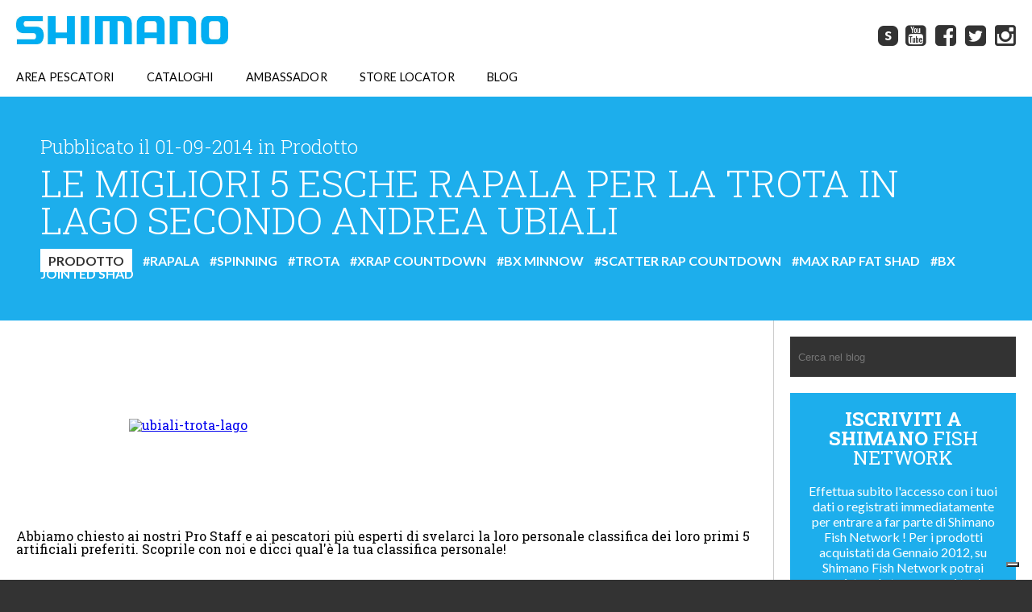

--- FILE ---
content_type: text/html; charset=utf-8
request_url: https://www.shimanofishnetwork.it/blog/2014-09-01/le-migliori-5-esche-rapala-per-la-trota-in-lago-secondo-andrea-ubiali
body_size: 19070
content:
<!DOCTYPE html PUBLIC "-//W3C//DTD XHTML 1.0 Transitional//EN" "http://www.w3.org/TR/xhtml1/DTD/xhtml1-transitional.dtd">
<html xmlns="http://www.w3.org/1999/xhtml">
  <head>
    <script type="text/javascript">
      var _iub = _iub || [];
      _iub.csConfiguration = {"askConsentAtCookiePolicyUpdate":true,"floatingPreferencesButtonDisplay":"bottom-right","perPurposeConsent":true,"siteId":3139759,"whitelabel":false,"cookiePolicyId":25233889,"lang":"it", "banner":{ "acceptButtonDisplay":true,"closeButtonRejects":true,"customizeButtonDisplay":true,"explicitWithdrawal":true,"listPurposes":true,"position":"bottom" }};
    </script>
    <script type="text/javascript" src="//cs.iubenda.com/sync/3139759.js"></script>
    <script type="text/javascript" src="//cdn.iubenda.com/cs/iubenda_cs.js" charset="UTF-8" async></script>
    <script
  src="https://code.jquery.com/jquery-2.2.4.min.js"
  integrity="sha256-BbhdlvQf/xTY9gja0Dq3HiwQF8LaCRTXxZKRutelT44="
  crossorigin="anonymous"></script>
    <script src="https://code.jquery.com/jquery-migrate-1.2.1.js"></script>
    <link rel="icon" type="image/png" href="/favicon.png" />
    <meta name="viewport" content="width=device-width, initial-scale=1">
    <meta http-equiv="Content-Type" content="text/html; charset=utf-8" />
    <title>Le migliori 5 esche Rapala per la trota in Lago secondo Andrea Ubiali | Shimano Fish Network</title>
    <meta property="og:image" content="https://shimano-production.s3.amazonaws.com/uploads/homepage_content/image/42/IMG_0911-930x620.jpg" />
    <link href='https://fonts.googleapis.com/css?family=Lato:100,300,400,700,900' rel='stylesheet' type='text/css'>
    <link href='https://fonts.googleapis.com/css?family=Roboto+Slab:400,300,700' rel='stylesheet' type='text/css'>
    <link href="/assets/application-f47f55791d8e9560dbc60271aca57b0d.css" media="all" rel="stylesheet" type="text/css" />
    <script src="/assets/application-6d34e097fbbb1ea56f6c71d34a994b1e.js" type="text/javascript"></script>
    <meta content="authenticity_token" name="csrf-param" />
<meta content="NsiOzYXn5jJ8Qhj0LdgsQYwbzyiExceAOoNHBfh84PA=" name="csrf-token" />
    <script type="text/javascript">
      var switchTo5x=true;
    </script>
    <script type="text/javascript" src="http://w.sharethis.com/button/buttons.js" async></script>
    <script src="https://maps.googleapis.com/maps/api/js?libraries=places&key=AIzaSyBBOSxDSg-3qle4wJVBR-j14U7A5lI29Gs"></script>
    <!-- HTML5 shim for IE backwards compatibility -->
    <!--[if lt IE 9]>
      <script src="http://html5shim.googlecode.com/svn/trunk/html5.js"></script>
    <![endif]-->
  </head>
  <body class="posts">
    <!-- INIZIO HEADER -->
    <div id="modal" class="modal">
   <h2>Login</h2>
    <p>__</p>
 <form accept-charset="UTF-8" action="/garanzia/sign_in" class="form-inline" method="post"><div style="margin:0;padding:0;display:inline"><input name="utf8" type="hidden" value="&#x2713;" /><input name="authenticity_token" type="hidden" value="NsiOzYXn5jJ8Qhj0LdgsQYwbzyiExceAOoNHBfh84PA=" /></div>
    <input id="session_email" name="session[email]" size="30" type="text" value="Email" />
    <input id="session_password" name="session[password]" size="30" type="password" value="password" />
     <input class="btn blue" name="commit" type="submit" value="Entra" />
    <label class="checkbox">
<input name="session[remember_me]" type="hidden" value="0" /><input id="session_remember_me" name="session[remember_me]" type="checkbox" value="1" /> Ricorda la password
</label>
<p>Non sei ancora registrato?
<a href="/garanzia/registrati" class="">Registrati</a></p>


</form></div>

<!--div id="topheader" class="container">
  <ul>
    <li><a href="/shimano-shop"><i class="fa fa-map-marker"></i> <span>STORE LOCATOR</span></a></li>
    <li><a href="/garanzia"><i class="fa fa-ambulance"></i> <span>ASSISTENZA</span></a></li>
     <li><a target="_blank" href="/garanzia/registrati"><i class="fa fa-envelope-o"></i> <span>NEWSLETTER</span></a></li>
   
    <li><a href="#modal" class="js-modal"><i class="fa fa-user"></i> LOGIN</a></li>
  </ul>
</div-->
<div id="header" class="container">
  <div class="row main">
    <div class="col span_6 logo"><a href="/"><img src="/logo.jpg" alt="" class="logo"></a><a href="#" class="js-menu responsivemenu"><i class="fa fa-bars"></i></a></div>
    <div class="col span_6" id="socialnav">
      <a href="http://fish.shimano-eu.com/content/eu/it_it/Home.html" target="_blank"><i class="shimano"><span>s</span></i></a>
      <a href="https://www.youtube.com/user/FishWithShimanoItaly/videos" target="_blank"><i class="fa fa-youtube-square"></i></a>
      <a href="https://www.facebook.com/Shimano.Pesca?fref=ts" target="_blank"><i class="fa fa-facebook-square"></i></a>
      <a href="https://twitter.com/ShimanoPescaIt" target="_blank">
        <i class="fa fa-twitter-square"></i>
      </a>
      <a href="https://www.instagram.com/shimanopesca/" target="_blank">
        <i class="fa fa-instagram"></i>
      </a>

    </div>
  </div>
  <div class="row main">
    <div class="row span_12">
      <ul class="js-menu-target">
    <li><a href="/garanzia">AREA PESCATORI</a>
    
  </li>

    <li>
      <a href="/cataloghi-shimano">CATALOGHI</a>
      

    </li>
    <li>
      
  <a href="/garanzia/pro-staff">AMBASSADOR</a>
    </li>
     <li>
      <a href="/shimano-shop">STORE LOCATOR</a>
    </li>

    <li>
      <a href="/blog">BLOG</a>
      <div class="subnav">
      <div class="row contents prodotti">
        <div class="col span_3">
          <h2>Garanzia <strong>Shimano</strong></h2>
          <img src="/gar.jpg" alt="">
          <a href="/blog"><i class="fa fa-chevron-right"></i> Iscriviti</a>
          <a href="#"><i class="fa fa-chevron-right"></i> Registra il tuo prodotto</a>
          <a href="#"><i class="fa fa-chevron-right"></i> F.A.Q.</a>
        </div>
        <div class="col span_3">
          <h2>Manuali <strong>Shimano</strong></h2>
          <img src="/man.jpg" alt="">
          <a href="#"><i class="fa fa-chevron-right"></i> Esplosi Mulinelli</a>
          <a href="#"><i class="fa fa-chevron-right"></i> Tutorial</a>
        </div>

      </div>
    </div>

    </li>

  </ul>
    </div>
  </div>
  
  
</div>
    <span id="htrigger">
      <div id="blog" class="container">
    <div class="row header">
    <div class="col span_12">
      <h2>Pubblicato il 01-09-2014 in Prodotto</h2>
      <h1>Le migliori 5 esche Rapala per la trota in Lago secondo Andrea Ubiali</h1>
      <div class="links"> <a href="/blog/category/prodotto" class="green">Prodotto</a>
            <a href="/blog/tag/rapala">#Rapala</a>
                        <a href="/blog/tag/spinning">#Spinning</a>
                        <a href="/blog/tag/trota">#Trota</a>
                        <a href="/blog/tag/xrap-countdown">#xrap countdown</a>
                        <a href="/blog/tag/bx-minnow">#bx minnow</a>
                        <a href="/blog/tag/scatter-rap-countdown">#scatter rap countdown</a>
                        <a href="/blog/tag/max-rap-fat-shad">#max rap fat shad</a>
                        <a href="/blog/tag/bx-jointed-shad">#bx jointed shad</a>
            </div>
     </div>
  </div>
  <div class="row">
    <div class="col span_9 content">

    <p>&nbsp;</p>

<h2><a href="https://shimanofishnetwork.files.wordpress.com/2014/08/ubiali-trota-lago.jpg"><img alt="ubiali-trota-lago" class="alignnone size-large wp-image-4528" src="http://shimanofishnetwork.files.wordpress.com/2014/08/ubiali-trota-lago.jpg?w=640" style="height:334px; width:640px" /></a></h2>

<p>&nbsp;</p>

<h2>Abbiamo chiesto ai nostri Pro Staff e ai pescatori pi&ugrave; esperti di svelarci la loro personale classifica dei loro primi 5 artificiali preferiti. Scoprile con noi e dicci qual&#39;&egrave; la tua classifica personale!</h2>

<p>&nbsp;</p>

<p>&nbsp;</p>

<h2><strong>Rapala Scatter Rap Countdown&nbsp;</strong></h2>

<p><br />
<a href="https://shimanofishnetwork.files.wordpress.com/2014/08/system_640x_scrcd_s_hero.jpg"><img alt="system_640x_SCRCD_S_HERO" class="alignnone size-full wp-image-4531" src="http://shimanofishnetwork.files.wordpress.com/2014/08/system_640x_scrcd_s_hero.jpg" style="height:368px; width:640px" /></a></p>

<p>&nbsp;</p>

<p>&nbsp;</p>

<blockquote>Esca che simula il reale movimento di un piccolo pesce che scappa dal predatore e per questo stimola la trota ad inseguirlo e mangiarlo. Con recupero stop and go&nbsp;stimola anche le trote pi&ugrave; apatiche!</blockquote>

<p>&nbsp;
<p>&nbsp;
<p>&nbsp;</p>
</p>
</p>

<p>&nbsp;</p>

<h2><strong>Rapala Bx Jointed Shad&nbsp;</strong></h2>

<p><br />
<a href="https://shimanofishnetwork.files.wordpress.com/2014/08/system_640x_bxjs_rfp_hero.jpg"><img alt="system_640x_BXJS_RFP_HERO" class="alignnone size-full wp-image-4529" src="http://shimanofishnetwork.files.wordpress.com/2014/08/system_640x_bxjs_rfp_hero.jpg" style="height:484px; width:640px" /></a></p>

<p>&nbsp;</p>

<p>&nbsp;</p>

<blockquote>Esca molto versatile grazie allo snodo che le conferisce un movimento unico e la possibilit&agrave; di usarla in modo del tutto personale e fantasioso; puoi movimentarlo con piccole sbandate laterali e pause che risulteranno molto gradite alle trote!</blockquote>

<p>&nbsp;
<p>&nbsp;
<p>&nbsp;</p>
</p>
</p>

<p>&nbsp;</p>

<h2><strong>Rapala Bx Minnow&nbsp;</strong></h2>

<p><br />
<a href="https://shimanofishnetwork.files.wordpress.com/2014/08/system_640x_bxm_rt.jpg"><img alt="system_640x_BXM_RT" class="alignnone size-full wp-image-4533" src="http://shimanofishnetwork.files.wordpress.com/2014/08/system_640x_bxm_rt.jpg" style="height:174px; width:640px" /></a></p>

<p>&nbsp;</p>

<p>&nbsp;</p>

<blockquote>Esca con un&#39;ottima lanciabilit&agrave;; grazie al nuoto oscillatorio &egrave; molto catturante ed essendo galleggiante &egrave; possibile usarla quando le trote stazionano nei primi strati d&#39;acqua!</blockquote>

<p><br />
<strong>&nbsp;</strong></p>

<p>&nbsp;</p>

<p>&nbsp;</p>

<h2><strong>Rapala Max Rap Fat Shad&nbsp;</strong></h2>

<p><br />
<img alt="system_640x_MXRFS05_FANC_HERO" class="alignnone size-full wp-image-4534" src="http://shimanofishnetwork.files.wordpress.com/2014/08/system_640x_mxrfs05_fanc_hero.jpg" style="height:233px; width:640px" /></p>

<p>&nbsp;</p>

<p>&nbsp;</p>

<blockquote>Un piccolo cranck dall&#39;ottimo movimento; affondando facilmente permette di&nbsp;insidiare le trote quando stazionano negli strati pi&ugrave; profondi e quando sono sullo scalino sotto riva!</blockquote>

<p><br />
<strong>&nbsp;</strong></p>

<p>&nbsp;</p>

<p>&nbsp;</p>

<h2><strong>Rapala X-Rap Countdown 7cm&nbsp;</strong></h2>

<p><br />
<a href="https://shimanofishnetwork.files.wordpress.com/2014/08/system_640x_xrcd07_s_hero.jpg"><img alt="system_640x_XRCD07_S_HERO" class="alignnone size-full wp-image-4532" src="http://shimanofishnetwork.files.wordpress.com/2014/08/system_640x_xrcd07_s_hero.jpg" style="height:310px; width:640px" /></a></p>

<p>&nbsp;</p>

<p>&nbsp;</p>

<blockquote>Ottima esca per la ricerca delle trote a centro lago grazie al peso e alla forma compatta, permette di fare lanci molto lunghi. L&#39;affondamento veloce permette di farlo lavorare a nostro piacimento in tutti gli strati d&#39;acqua!</blockquote>

<p>&nbsp;</p>

<p>&nbsp;</p>

      <div class="socialbuttons">
        <!-- AddThis Button BEGIN -->
        <div class="addthis_toolbox addthis_default_style ">
          <a class="addthis_button_facebook_like" fb:like:layout="button_count"></a>
          <a class="addthis_button_tweet"></a>
          <a class="addthis_button_google_plusone" g:plusone:size="medium"></a>
          <a class="addthis_counter addthis_pill_style"></a>
        </div>
        <script type="text/javascript" src="http://s7.addthis.com/js/250/addthis_widget.js#pubid=ra-4e3173ec6078c1ec"></script>
        <!-- AddThis Button END -->
      </div>
    </div>
    <div class="col span_3 sidebar">
             <div class="search">
       <form class="form-search" method="get" action="/blog">
        <input type="text" class="input-medium search-query" placeholder="Cerca nel blog" name="q">
    </form>
      </div>
      <div class="subscribe">
        <h2>ISCRIVITI A SHIMANO <span>FISH NETWORK</span></h2>
        <p>Effettua subito l'accesso con i tuoi dati o registrati immediatamente per entrare a far parte di Shimano Fish Network !
Per i prodotti acquistati da Gennaio 2012, su Shimano Fish Network potrai registare le tue canne e i tuoi mulinelli da pesca Shimano e Gloomis in pochi clic, abilitando la garanzia per il terzo anno.</p>
        <a href="/garanzia" class="btn">Iscriviti ora</a>
      </div>
      <div class="follow">
        <h2>FOLLOW <span>US</span></h2>
        
      <a href="https://www.youtube.com/user/FishWithShimanoItaly/videos" target="_blank"><i class="fa fa-youtube-square"></i></a>
      <a href="https://www.facebook.com/Shimano.Pesca?fref=ts" target="_blank"><i class="fa fa-facebook-square"></i></a>
       <a href="https://twitter.com/ShimanoPescaIt" target="_blank">
        <i class="fa fa-twitter-square"></i>
      </a>
      <a href="https://www.instagram.com/shimanopesca/" target="_blank">
        <i class="fa fa-instagram"></i>
      </a>
      </div>
      <div class="random">
        <h2>Articolo <span>random</span></h2>
          <a href="/blog/2016-02-08/shimano-corner-concept">
          <img src="https://shimano-production.s3.amazonaws.com/uploads/post/image/733/big_corner.jpg" alt="">
          Shimano Corner Concept
        </a>
      </div>
      <div class="category">
        <h2>CATEGORIE</h2>
<a href="/blog/category/eventi-di-pesca" class="cat ">Eventi di pesca</a>
<a href="/blog/category/magazine" class="cat ">Magazine</a>
<a href="/blog/category/prodotto" class="cat ">Prodotto</a>
<a href="/blog/category/tutorial" class="cat ">Tutorial</a>
      </div>
      <!-- div class="friends">
        <h2>LINK </h2>
        <a href="#">Link</a>
        <a href="#">Link</a>
        <a href="#">Link</a>
        <a href="#">Link</a>
        <a href="#">Link</a>
        <a href="#">Link</a>
        <a href="#">Link</a>
        <a href="#">Link</a>
      </div -->
      <div class="tags">
        <h2>TAG CLOUD</h2>
        <a href="/blog/tag/spinning" class="tag " >#Spinning</a>
        <a href="/blog/tag/carpfishing" class="tag " >#Carpfishing</a>
        <a href="/blog/tag/rapala" class="tag " >#Rapala</a>
        <a href="/blog/tag/surfcasting" class="tag " >#Surfcasting</a>
        <a href="/blog/tag/gara" class="tag " >#Gara</a>
        <a href="/blog/tag/dynamite-baits" class="tag " >#Dynamite Baits</a>
        <a href="/blog/tag/casting" class="tag " >#Casting</a>
        <a href="/blog/tag/traina" class="tag " >#Traina</a>
        <a href="/blog/tag/mare" class="tag " >#Mare</a>
        <a href="/blog/tag/palinsesto" class="tag " >#palinsesto</a>
        <a href="/blog/tag/community" class="tag " >#Community</a>
        <a href="/blog/tag/pesca-al-colpo" class="tag " >#pesca al colpo</a>
        <a href="/blog/tag/italian-fishing-tv" class="tag " >#italian fishing tv</a>
        <a href="/blog/tag/feeder" class="tag " >#feeder</a>
        <a href="/blog/tag/tribal" class="tag " >#Tribal</a>
        <a href="/blog/tag/tonno" class="tag " >#tonno</a>
        <a href="/blog/tag/g-loomis" class="tag " >#G. Loomis</a>
        <a href="/blog/tag/telescopica" class="tag " >#telescopica</a>
        <a href="/blog/tag/stella" class="tag " >#Stella</a>
        <a href="/blog/tag/bolentino" class="tag " >#Bolentino</a>
      </div>




    </div>
  </div>
</div>
</div>
<style type="text/css">
  #session_email {
    padding: 11px;
  }
  #session_password {
    padding: 11px;
  }
</style>
    </span>
    <div id="footer" class="container">
  <div class="row">
    <div class="col span_3">
      <h2>Corporate</h2>
      <a href="/azienda">Azienda</a>
      <a href="/garanzia">Garanzia ed assistenza</a>
      <a href="/blog">Blog </a>
      <a href="/pro-staff">Pro Staff</a>
      <a href="/p.pdf" target="_blank">Privacy</a>
      <a href="/dealers" >Area Dealers</a>
      <a href="https://www.iubenda.com/privacy-policy/25233889/cookie-policy" target="_blank">Cookie Policy</a>
      <a href="https://www.iubenda.com/privacy-policy/25233889/" target="_blank">Privacy Policy</a>
      <a href="https://www.shimano.com/en/term_of_use.html" target="_blank">Termini di utilizzo</a>
    </div>
    <div class="col span_3">
      <h2>Ultime domande</h2>
        <a href="/garanzia/ask-shimano/tecniche-e-attrezzatura/jimmy-ashlock/8035-estensione-3-anno-garanzia-a-canna">Estensione 3 anno garanzia a canna</a>
        <a href="/garanzia/ask-shimano/tecniche-e-attrezzatura/andrea-ubiali/8034-registrazione-canna">Registrazione canna </a>
        <a href="/garanzia/ask-shimano/tecniche-e-attrezzatura/andrea-ubiali/8033-estensione-3-anno-garanzia-a-mulinello">Estensione 3 anno garanzia a mulinello</a>
        <a href="/garanzia/ask-shimano/tecniche-e-attrezzatura/andrea-ubiali/8032-estensione-3-anno-garanzia-a-mulinello">Estensione 3 anno garanzia a mulinello</a>
        <a href="/garanzia/ask-shimano/tecniche-e-attrezzatura/andrea-ubiali/8031-estensione-3-anno-garanzia-a-mulinello">Estensione 3 anno garanzia a mulinello</a>
    </div>
    <div class="col span_3">
      <h2>Community</h2>
      <a href="/community/eventi">Eventi</a>
      <a href="community/galleria">Foto</a>
    </div>
    <div class="col span_3">
      <h2>Ultimi articoli dal blog</h2>
        <a href="/blog/2025-12-09/shimano-power-aero-surf-la-nuova-fuoriserie-del-surfcasting">Shimano Power Aero Surf: la nuova fuoriserie del surfcasting</a>
        <a href="/blog/2025-12-08/esche-invernali-per-il-surfcasting-le-migliori-scelte">Esche Invernali per il Surfcasting: le Migliori Scelte</a>
        <a href="/blog/2025-12-06/la-scaduta-perfetta">La scaduta PERFETTA!!! </a>
        <a href="/blog/2025-11-13/this-is-street-fishing-francesco-moni">THIS IS STREET FISHING - Francesco Moni </a>
        <a href="/blog/2025-10-21/vantaggi-delle-tecnologie-esclusive-shimano-spiral-x-e-spiral-x-core">VANTAGGI DELLE TECNOLOGIE ESCLUSIVE SHIMANO: SPIRAL X E SPIRAL X CORE</a>
    </div>
  </div>
  <div class="row">
    <div class="col span_12 black">
      <p>Copyright SHIMANO Italy Fishing s.r.l. - Via Privata Maestri del Lavoro, 29 - Codice Fiscale e P. IVA 10169190153</p>
    </div>
  </div>
</div>
  </body>
  <script type="text/javascript">
    var _gaq = _gaq || [];
    _gaq.push(['_setAccount', 'UA-29336875-1']);
    _gaq.push(['_trackPageview']);

    (function() {
      var ga = document.createElement('script'); ga.type = 'text/javascript'; ga.async = true;
      ga.src = ('https:' == document.location.protocol ? 'https://ssl' : 'http://www') + '.google-analytics.com/ga.js';
      var s = document.getElementsByTagName('script')[0]; s.parentNode.insertBefore(ga, s);
    })();
  </script>
  
  
</html>
